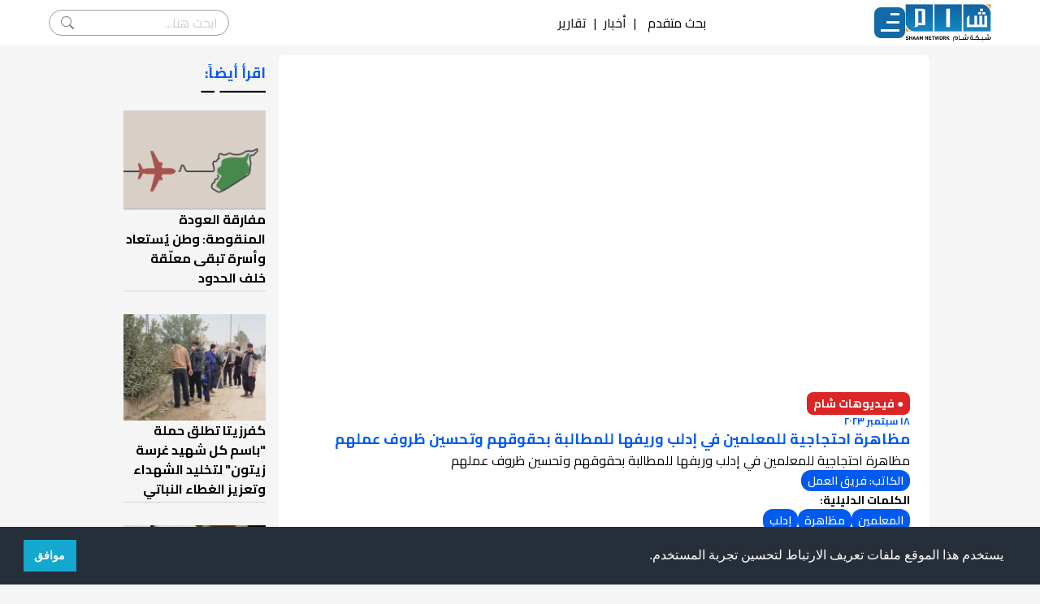

--- FILE ---
content_type: text/html; charset=utf-8
request_url: https://shaam.org/shaam-videos/special-shaam-videos/mzahrh-ahtjajyh-llmalmyn-fy-idlb-wryfha-llmtalbh-bhqwqhm-wthsyn-zrwf-amlhm
body_size: 8883
content:
<!doctype html>
<html lang="ar" dir="rtl">

<head>
  
  <meta charset="utf-8" />
  <title>مظاهرة احتجاجية للمعلمين في إدلب وريفها للمطالبة بحقوقهم وتحسين ظروف عملهم | شبكة شام الإخبارية</title>
  <meta name="viewport" content="width=device-width, initial-scale=1, shrink-to-fit=no">

  <link rel="preconnect" href="https://fonts.googleapis.com" />
  <link rel="preconnect" href="https://fonts.gstatic.com" crossorigin />
  <link href="https://fonts.googleapis.com/css2?family=Cairo:wght@200;300;400;500;600;700;800&display=swap" rel="stylesheet"/>
  <link rel="stylesheet" href="/public/assets/theme/css/style.css" />
    
  <script src="https://kit.fontawesome.com/de9406df7e.js" crossorigin="anonymous"></script>
  <script src="https://code.jquery.com/jquery-2.2.0.min.js" type="text/javascript"></script>
  <!-- <script src="/public/assets/theme/superfish/js/jquery.js"></script>
  <script src="/public/assets/theme/superfish/js/hoverIntent.js"></script>
  <script src="/public/assets/theme/superfish/js/superfish.js"></script> -->
  <!-- Favicon -->
  <link rel="shortcut icon" href="/public/assets/images/favicon.ico">
  <!-- Google tag (gtag.js) -->
  <script async src="https://www.googletagmanager.com/gtag/js?id=G-NQKD0J1S23"></script>
  <script>
    window.dataLayer = window.dataLayer || [];
    function gtag(){dataLayer.push(arguments);}
    gtag('js', new Date());

    gtag('config', 'G-NQKD0J1S23');
  </script>
  
  <!-- Google Tag Manager -->
  <script>(function(w,d,s,l,i){w[l]=w[l]||[];w[l].push({'gtm.start':
  new Date().getTime(),event:'gtm.js'});var f=d.getElementsByTagName(s)[0],
  j=d.createElement(s),dl=l!='dataLayer'?'&l='+l:'';j.async=true;j.src=
  'https://www.googletagmanager.com/gtm.js?id='+i+dl;f.parentNode.insertBefore(j,f);
  })(window,document,'script','dataLayer','GTM-WMTHZJZ');</script>
  <!-- End Google Tag Manager -->

  <script async src="https://www.googletagmanager.com/gtag/js?id=UA-32883605-1"></script>
<script>
  window.dataLayer = window.dataLayer || [];
  function gtag(){dataLayer.push(arguments);}
  gtag('js', new Date());

  gtag('config', 'UA-32883605-1');
</script>
<script type="text/javascript">
  (function(c,l,a,r,i,t,y){
      c[a]=c[a]||function(){(c[a].q=c[a].q||[]).push(arguments)};
      t=l.createElement(r);t.async=1;t.src="https://www.clarity.ms/tag/"+i;
      y=l.getElementsByTagName(r)[0];y.parentNode.insertBefore(t,y);
  })(window, document, "clarity", "script", "fv6q3g4c3v");
</script>

<!-- <script> window._to2q = window._to2q || []; window._to2q.push(["init"]); </script>
<script src="https://cdn.to2.net/scripts/to2.js"></script> -->

  
<!-- single post metas -->
<meta name="description" content='مظاهرة احتجاجية للمعلمين في إدلب وريفها للمطالبة بحقوقهم وتحسين ظروف عملهم'>
<meta name="keywords" content='المعلمين,مظاهرة,إدلب'>
<meta name="thumbnail" content="http://shaam.org/public/uploads/imgs/posts/2023/9/1695037336213_l.webp" />
<meta property="og:title" content='مظاهرة احتجاجية للمعلمين في إدلب وريفها للمطالبة بحقوقهم وتحسين ظروف عملهم'>
<meta property="og:image" content="http://shaam.org/public/uploads/imgs/posts/2023/9/1695037336213_l.webp">
<!-- 
  <meta property="og:image" content="http://shaam.org/">

  <meta property="og:image" content="http://shaam.org/">
 -->
<meta property="og:description" content='مظاهرة احتجاجية للمعلمين في إدلب وريفها للمطالبة بحقوقهم وتحسين ظروف عملهم' />

<meta property="og:site_name" content="شبكة شام" />
<meta property="og:url" content='https://shaam.org/shaam-videos/special-shaam-videos/mzahrh-ahtjajyh-llmalmyn-fy-idlb-wryfha-llmtalbh-bhqwqhm-wthsyn-zrwf-amlhm' />
<meta property="og:type" content="article" />
<meta name="twitter:card" content="summary_large_image">
<meta name="twitter:image" content="http://shaam.org/public/uploads/imgs/posts/2023/9/1695037336213_l.webp">
<!-- 
  <meta name="twitter:image" content="http://shaam.org/">

  <meta name="twitter:image" content="http://shaam.org/">
 -->
<meta name="twitter:title" content='مظاهرة احتجاجية للمعلمين في إدلب وريفها للمطالبة بحقوقهم وتحسين ظروف عملهم' />
<meta name="twitter:description" content='مظاهرة احتجاجية للمعلمين في إدلب وريفها للمطالبة بحقوقهم وتحسين ظروف عملهم' />
<meta name="twitter:site" content="شبكة شام" />
<meta name="twitter:url" content='https://shaam.org/shaam-videos/special-shaam-videos/mzahrh-ahtjajyh-llmalmyn-fy-idlb-wryfha-llmtalbh-bhqwqhm-wthsyn-zrwf-amlhm' />
<!-- <link rel="canonical" href='https://shaam.org///' /> -->
<link rel="stylesheet" href="/public/assets/theme/css/shaam-v2.css" />

  
  <!-- Google Font -->
	<!-- <link rel="preconnect" href="https://fonts.gstatic.com">
	<link href="https://fonts.googleapis.com/css2?family=Nunito+Sans:wght@400;700&family=Rubik:wght@400;500;700&display=swap" rel="stylesheet"> -->

	<!-- Plugins CSS -->
	<!-- <link rel="stylesheet" type="text/css" href="/public/assets/frontend/vendor/font-awesome/css/all.min.css">
	<link rel="stylesheet" type="text/css" href="/public/assets/frontend/vendor/bootstrap-icons/bootstrap-icons.css">
	<link rel="stylesheet" type="text/css" href="/public/assets/frontend/vendor/tiny-slider/tiny-slider.css"> -->

	<!-- Theme CSS -->
	<!-- <link id="style-switch" rel="stylesheet" type="text/css" href="/public/assets/frontend/css/style-rtl.css"> -->
	
	<!-- Global site tag (gtag.js) - Google Analytics -->
	<!-- <script async src="https://www.googletagmanager.com/gtag/js?id=G-XZ4W34ZJ0L"></script>
	<script>
	  window.dataLayer = window.dataLayer || [];
	  function gtag(){dataLayer.push(arguments);}
	  gtag('js', new Date());

	  gtag('config', 'G-XZ4W34ZJ0L');
	</script> -->

    <!-- Old Admin Bootstrap Css -->
    <!-- <link href="/public/assets/css/bootstrap-rtl.min.css" id="bootstrap-style" rel="stylesheet" type="text/css" /> -->
    <!-- Icons Css -->
    <!-- <link href="/public/assets/css/icons.min.css" rel="stylesheet" type="text/css" /> -->
    <!-- App Css-->
    <!-- <link href="/public/assets/css/app-rtl.min.css" id="app-style" rel="stylesheet" type="text/css" /> -->
    <link rel="stylesheet" type="text/css" href="https://cdn.jsdelivr.net/npm/cookieconsent@3/build/cookieconsent.min.css" />
</head>

<body>
<!-- Google Tag Manager (noscript) -->
<noscript><iframe src="https://www.googletagmanager.com/ns.html?id=GTM-WMTHZJZ" height="0" width="0" style="display:none;visibility:hidden"></iframe></noscript>
  <!-- End Google Tag Manager (noscript) -->
  <!-- Begin page -->
  <!-- <div id="layout-wrapper">

    <div class="main-content">
      <div class="page-content">
        <div class="container-fluid"> -->

          <!-- Tagify Plugin-->
<!-- <script src="/public/assets/js/tagify/tagify.min.js"></script>
<script src="/public/assets/js/tagify/tagify.polyfills.min.js"></script>
<link href="/public/assets/js/tagify/tagify.css" rel="stylesheet" type="text/css" /> -->

<nav class="navbar">
  <div class="nav-main">
    <a href="/">
      <img
        src="/public/assets/theme/img/logo.png"
        alt=""
        width="106"
        height="46"
      />
    </a>
    
    <div class="mainMenu">
      <div class="nav-icon">
        <div class="nav-icon-lines"></div>
      </div>
      <ul class="dropDownMenu" id="touchDropdown">
        <li class="dropdown">
          <!-- <label for="drop-1" class="drop-toggle">الأخبار</label> -->
          <a class="arrow">الأخبار</a>
          <!-- <input type="checkbox" id="drop-1"/> -->
          <ul class="submenu-content">
            <li><a href="/news">آخر الأخبار</a></li>
            <li><a href="/news/syria-news">أخبار سورية</a></li>
            <li><a href="/news/arabic-news">أخبار عربية</a></li>
            <li><a href="/news/international-news">أخبار دولية</a></li>
          </ul>
        </li>
        <li class="dropdown">
          <!-- <label for="drop-2" class="drop-toggle">تقارير</label> -->
          <a class="arrow">تقارير</a>
          <!-- <input type="checkbox" id="drop-2"/> -->
          <ul class="submenu-content">
            <li><a href="/reports/battleground-reports">تقارير ميدانية</a></li>
            <li><a href="/reports/political-reports">تقارير سياسية</a></li>
            <li><a href="/reports/economic-reports">تقارير اقتصادية</a></li>
            <li><a href="/reports/special-reports">تقارير خاصة</a></li>
            <li><a href="/reports/humanitarian-reports">تقارير إنسانية</a></li>
            <li><a href="/reports/human-rights-reports">تقارير حقوقية</a></li>
            <li><a href="/reports/military-reports">تقارير عسكرية</a></li>
            <li><a href="/reports/media-roundup">جولة في الصحافة</a></li>
          </ul>
        </li>
        <li class="dropdown">
          <a class="arrow">مقالات</a>
          <ul class="submenu-content">
            <li><a href="/articles/opinion-articles">مقالات رأي</a></li>
            <li><a href="/articles/studies-and-research">بحوث ودراسات</a></li>
            <!-- <li><a href="/articles/revolution-writers">كتاب الثورة</a></li> -->
          </ul>
        </li>
        <li class="dropdown">
          <a class="arrow">فيديو شام</a>
          <ul class="submenu-content">
            <li><a href="/shaam-videos/special-shaam-videos">فيديوهات شام</a></li>
            <!-- <li><a href="/shaam-videos/shaamplus">شام بلس+</a></li> -->
            <li><a href="/shaam-videos/shaam-video-reports">تقارير شام المرئية</a></li>
            <li><a href="/shaam-videos/shaam-field-tours">جولات شام الميدانية</a></li>
          </ul>
        </li>
        <li class="dropdown">
          <a class="arrow">غاليري الثورة</a>
          <ul class="submenu-content">
            <li><a href="/revolution-gallery/revolution-comics">كاريكاتير الثورة</a></li>
            <!-- <li><a href="#">فنانو الثورة</a></li>
            <li><a href="#">فيديو الثورة</a></li> -->
            <li class="sub-dropdown">
              <a class="arrow">انفوغرافيكس</a>
              <ul class="sub-submenu-content">
                <li><a href="/revolution-gallery/infographics/local-infographics">انفوغرافيكس محلي</a></li>
                <li><a href="/revolution-gallery/infographics/international-infographics">انفوغرافيكس دولي</a></li>
              </ul>
            </li>
          </ul>
        </li>
        <div class="dropdownDivider"></div>
        <div class="nav-search-mob">
          <form class="nav-search-form-mob" action="/search">
            <input type="search" name="term" placeholder="ابحث هنا..." />
            <button type="submit">search</button>
          </form>
          <div>
            <span onclick="dropDownSearchMob()">بحث متقدم</span>
            <div id="searchFormMob" class="searchForm">
              <form action="/search" method="GET">
                <div>
                  <div class="searchItem">
                    <label for="title">العنوان</label>
                    <input type="text" name="title" class="searchInput" placeholder="ادخل العنوان"/>
                  </div>
                  <div class="searchItem">
                    <label for="content">نص في المقال</label>
                    <input type="text" name="content" class="searchInput" placeholder="ادخل النص"/>
                  </div>
                </div>
                <div>
                  <div class="searchItem">
                    <label for="category">القسم</label>
                    <input type="text" name="category"/>
                  </div>
                  <div class="searchItem">
                    <div>
                      <label for="date">تاريخ النشر</label>
                    </div>
                    <div>
                      <span>من:</span>
                      <input type="date" name="startDate" value="" class="searchInput"/>
                      <span>إلى:</span>
                      <input type="date" name="endDate" value="" class="searchInput"/>
                    </div>
                  </div>
                </div>
                <button class="searchBtn">بحث</button>
              </form>
            </div>
          </div>
        </div>
        <div class="nav-social-mob">
          <a href="https://www.facebook.com/ShaamNetwork.Arabic"><i class="fab fa-facebook-square"></i></a>
          <a href="https://twitter.com/ShaamNetwork"><i class="fab fa-twitter-square"></i></a>
          <a href="https://www.youtube.com/user/SHAMSNN"><i class="fab fa-youtube-square"></i></a>
          <a href="https://instagram.com/shaamnetwork"><i class="fab fa-instagram-square"></i></a>
        </div>
        <!-- <li class="dropdown">
          <a href="#home" class="arrow">غاليري الثورة</a>
          <ul class="submenu-content">
            <li><a href="#">كاريكاتير الثورة</a></li>
            <li><a href="#">فنانو الثورة</a></li>
            <li><a href="#">فيديو الثورة</a></li>
            <li class="sub-dropdown">
              <a href="#" class="arrow">انفوغرافيكس</a>
              <ul class="sub-submenu-content">
                <li><a href="#">انفوغرافيكس محلي</a></li>
                <li><a href="#">انفوغرافيكس دولي</a></li>
              </ul>
            </li>
          </ul>
        </li> -->
        <!-- <li><a href="/revoinshameyes">الثورة في عيون شام</a></li> -->
        <!-- <li class="dropdown">
          <a href="#home" class="arrow">من شبكة شام</a>
          <ul class="submenu-content">
            <li><a href="#">من نحن</a></li>
            <li><a href="#">أهداف شبكة شام</a></li>
            <li><a href="#">خدمات شبكة شام</a></li>
            <li><a href="#">المستفيدون من الشبكة</a></li>
            <li><a href="#">لمحة عن شبكة شام</a></li>
            <li><a href="#">مقدمة عن شبكة شام</a></li>
          </ul> -->
          <!-- <ul>
            <li><a href="#">بنية شبكة شام</a></li>
            <li><a href="#">نظام العمل في شبكة شام</a></li>
            <li><a href="#">المرأة في شبكة شام</a></li>
            <li><a href="#">مبادئ وأخلاقيات تنتهجها شبكة شام</a></li>
            <li><a href="#">شهداء شام</a></li>
            <li><a href="#">تواصل معنا</a></li>
          </ul> -->
        <!-- </li> -->

      </ul>
    </div>
  </div>
  
  
  <div class="top-items">
    <!-- <a href="javascript:void(0)">بحث متقدم</a>
    <span>|</span> -->
    <span onclick="dropDownSearch()">بحث متقدم</span>
    <div id="searchForm" class="searchForm">
      <form action="/search" method="GET">
        <div>
          <div class="searchItem">
            <label for="title">العنوان</label>
            <input type="text" name="title" class="searchInput" placeholder="ادخل العنوان"/>
          </div>
          <div class="searchItem">
            <label for="content">نص في المقال</label>
            <input type="text" name="content" class="searchInput" placeholder="ادخل النص"/>
          </div>
        </div>
        <div>
          <div class="searchItem">
            <label for="category">القسم</label>
            <input type="text" name="category"/>
          </div>
          <div class="searchItem">
            <div>
              <label for="date">تاريخ النشر</label>
            </div>
            <div>
              <span>من:</span>
              <input type="date" name="startDate" value="" class="searchInput"/>
              <span>إلى:</span>
              <input type="date" name="endDate" value="" class="searchInput"/>
            </div>
          </div>
        </div>
        <button class="searchBtn">بحث</button>
      </form>
    </div>
    <span>|</span>
    <a href="/news">أخبار</a>
    <span>|</span>
    <a href="/reports">تقارير</a>
    <!-- <span>|</span>
    <a href="/articles">مقالات</a> -->
    <!-- <span>|</span>
    <a href="#">ساهم بدعم الشبكة</a> -->
  </div>

  <div class="nav-social">
    <a href="https://www.facebook.com/ShaamNetwork.Arabic"><i class="fab fa-facebook-square"></i></a>
    <a href="https://twitter.com/ShaamNetwork"><i class="fab fa-twitter-square"></i></a>
    <a href="https://www.youtube.com/user/SHAMSNN"><i class="fab fa-youtube-square"></i></a>
    <a href="https://instagram.com/shaamnetwork"><i class="fab fa-instagram-square"></i></a>

  </div>
  <div class="nav-search">
    <form class="nav-search-form" action="/search">
      <input type="search" name="title" placeholder="ابحث هنا..." />
      <button type="submit">search</button>
    </form>
  </div>
</nav>

<script>
  function dropDownSearch() {
    $("#searchForm").toggle(400);
  }

  function dropDownSearchMob() {
    $("#searchFormMob").toggle(400);
  }

  const startDate = document.querySelectorAll('input[name=startDate]');
  const endDate = document.querySelectorAll('input[name=endDate]');
  var startTime = new Date(new Date().setDate(new Date().getDate() - 180)).toLocaleDateString('en-SE');
  var endTime = new Date().toLocaleDateString('en-SE');
  startDate[0].value = startTime;
  endDate[0].value = endTime;
  startDate[1].value = startTime;
  endDate[1].value = endTime;
</script>

<!-- Tagify js -->
<!-- <script src="/public/assets/js/tagify/tagify-search-init.js"></script> -->
          
  <!--  post -->
  <div class="container flex flex-col md:flex-row gap-6">
    <!-- <div class="w-full bg-white rounded-lg pb-6"> -->
      <article class="flex flex-col gap-2 w-full bg-white rounded-lg pb-6">
        <iframe src="https://www.youtube.com/embed/8Pk_cxlNt4c" class="single-post-img" allowfullscreen></iframe>
        

        <a class="bg-red-600 text-white text-sm font-bold w-fit rounded-lg mx-2 xl:mx-6 px-2 py-1" href="/shaam-videos/special-shaam-videos">&#x25CF; فيديوهات شام</a>

        <span class="text-titleprimary font-bold text-xs mx-2 xl:mx-6"><i class="far fa-clock"></i> ١٨ سبتمبر ٢٠٢٣</span>

        <h1 class="text-titleprimary font-bold text-lg mx-2 xl:mx-6">مظاهرة احتجاجية للمعلمين في إدلب وريفها للمطالبة بحقوقهم وتحسين ظروف عملهم</h1>

        <div id="content" class="no-tailwindcss-base mx-2 xl:mx-6 text-justify whitespace-pre-line">مظاهرة احتجاجية للمعلمين في إدلب وريفها للمطالبة بحقوقهم وتحسين ظروف عملهم</div>

        <div class="mx-2 xl:mx-6">
          
          
            
              <!-- <span>الكاتب: فريق العمل</span> -->
              <span class="bg-titleprimary text-white text-xs xl:text-sm font-semibold w-fit rounded-xl px-2">الكاتب: فريق العمل</span>
            
          
          <!-- <span>مشاركة:&ensp;<a href="#"><img src="/public/assets/theme/img/facebook.png" alt=""></a>&ensp;<a href="#"><img src="/public/assets/theme/img/twitter.png" alt=""></a></span> -->
        </div>

        
        <div class="mx-2 xl:mx-6">
          <span class=" font-bold text-sm">الكلمات الدليلية:</span>
          <div class="flex flex-wrap gap-1">
            
              <a class="bg-titleprimary text-white text-xs xl:text-sm font-semibold w-fit rounded-xl py-1 px-2 whitespace-nowrap" href="/tag?keyword=المعلمين">المعلمين</a>
            
              <a class="bg-titleprimary text-white text-xs xl:text-sm font-semibold w-fit rounded-xl py-1 px-2 whitespace-nowrap" href="/tag?keyword=مظاهرة">مظاهرة</a>
            
              <a class="bg-titleprimary text-white text-xs xl:text-sm font-semibold w-fit rounded-xl py-1 px-2 whitespace-nowrap" href="/tag?keyword=إدلب">إدلب</a>
            
          </div>
          
        </div>
        
        
      </article>
    <!-- </div> -->

    <section class="p-4 md:w-3/12">


      <div class=" mb-4">
        <h1 class=" text-titleprimary text-lg leading-3 font-bold">اقرأ أيضاً:</h1>
        <span class=" text-3xl leading-[0]">ـــــــ ــ</span>
      </div>

      <div class="grid grid-cols-2 md:grid-cols-1 gap-7 ">

        <!-- <div class="flex flex-col gap-4"> -->
        
          <div class="border-b border-gray-300 pb-1">
            <a class="flex flex-col gap-x-2 items-center hover:text-titleprimary" href="/articles/opinion-articles/مفارقة-العودة-المنقوصة-وطن-يستعاد-وأسرة-تبقى-معلّقة-خلف-الحدود">
              <img src="/imgs/posts/2025/12/1765991287708_m.webp" alt="مفارقة العودة المنقوصة: وطن يُستعاد وأسرة تبقى معلّقة خلف الحدود" loading="lazy" width="100%" height="100%" class="w-full">
              <h4 class="font-bold text-base">مفارقة العودة المنقوصة: وطن يُستعاد وأسرة تبقى معلّقة خلف الحدود</h4>
            </a>
          </div>
        
          <div class="border-b border-gray-300 pb-1">
            <a class="flex flex-col gap-x-2 items-center hover:text-titleprimary" href="/news/syria-news/كفرزيتا-تطلق-حملة-باسم-كل-شهيد-غرسة-زيتون-لتخليد-الشهداء-وتعزيز-الغطاء-النباتي">
              <img src="/imgs/posts/2025/12/1765980082119_m.webp" alt="كفرزيتا تطلق حملة &#34;باسم كل شهيد غرسة زيتون&#34; لتخليد الشهداء وتعزيز الغطاء النباتي" loading="lazy" width="100%" height="100%" class="w-full">
              <h4 class="font-bold text-base">كفرزيتا تطلق حملة &#34;باسم كل شهيد غرسة زيتون&#34; لتخليد الشهداء وتعزيز الغطاء النباتي</h4>
            </a>
          </div>
        
          <div class="border-b border-gray-300 pb-1">
            <a class="flex flex-col gap-x-2 items-center hover:text-titleprimary" href="/news/syria-news/وزارة-الأوقاف-تطلق-مسابقة-أفضل-قصة-شهيد-لتخليد-التضحيات">
              <img src="/imgs/posts/2025/12/1765981446281_m.webp" alt="وزارة الأوقاف تطلق مسابقة أفضل قصة شهيد لتخليد التضحيات" loading="lazy" width="100%" height="100%" class="w-full">
              <h4 class="font-bold text-base">وزارة الأوقاف تطلق مسابقة أفضل قصة شهيد لتخليد التضحيات</h4>
            </a>
          </div>
        
          <div class="border-b border-gray-300 pb-1">
            <a class="flex flex-col gap-x-2 items-center hover:text-titleprimary" href="/news/syria-news/صحيفة-تركية-واشنطن-تمنح-الضوء-الأخضر-لإنهاء-نفوذ-قسد-في-سوريا">
              <img src="/imgs/posts/2025/12/1765987852592_m.webp" alt="صحيفة تركية: واشنطن تمنح الضوء الأخضر لإنهاء نفوذ “قسد” في سوريا" loading="lazy" width="100%" height="100%" class="w-full">
              <h4 class="font-bold text-base">صحيفة تركية: واشنطن تمنح الضوء الأخضر لإنهاء نفوذ “قسد” في سوريا</h4>
            </a>
          </div>
        
          <div class="border-b border-gray-300 pb-1">
            <a class="flex flex-col gap-x-2 items-center hover:text-titleprimary" href="/news/syria-news/الرقابة-المالية-تكشف-فسادا-إداريا-بقيمة-9-مليارات-ليرة-في-المؤسسة-السورية-للتأمين">
              <img src="/imgs/posts/2025/12/1765990785295_m.webp" alt="الرقابة المالية تكشف فساداً إدارياً بقيمة 9 مليارات ليرة في المؤسسة السورية للتأمين" loading="lazy" width="100%" height="100%" class="w-full">
              <h4 class="font-bold text-base">الرقابة المالية تكشف فساداً إدارياً بقيمة 9 مليارات ليرة في المؤسسة السورية للتأمين</h4>
            </a>
          </div>
        
          <div class="border-b border-gray-300 pb-1">
            <a class="flex flex-col gap-x-2 items-center hover:text-titleprimary" href="/reports/economic-reports/تقرير-شام-الاقتصادي-أو-17-كانون-الأول-2025">
              <img src="/imgs/posts/2025/12/1765986594225_m.webp" alt="تقرير شام الاقتصادي | 17 كانون الأول 2025" loading="lazy" width="100%" height="100%" class="w-full">
              <h4 class="font-bold text-base">تقرير شام الاقتصادي | 17 كانون الأول 2025</h4>
            </a>
          </div>
        
          <div class="border-b border-gray-300 pb-1">
            <a class="flex flex-col gap-x-2 items-center hover:text-titleprimary" href="/news/syria-news/الأمن-الداخلي-يحبط-محاولة-تهريب-أسلحة-من-الزبداني-باتجاه-لبنان">
              <img src="/imgs/posts/2025/12/1765979726901_m.webp" alt="الأمن الداخلي يحبط محاولة تهريب أسلحة من الزبداني باتجاه لبنان" loading="lazy" width="100%" height="100%" class="w-full">
              <h4 class="font-bold text-base">الأمن الداخلي يحبط محاولة تهريب أسلحة من الزبداني باتجاه لبنان</h4>
            </a>
          </div>
        
          <div class="border-b border-gray-300 pb-1">
            <a class="flex flex-col gap-x-2 items-center hover:text-titleprimary" href="/news/syria-news/دار-الأوبرا-بدمشق-تستضيف-عرض-الفيلم-الوثائقي-الابن-السيئ">
              <img src="/imgs/posts/2025/12/1765979978955_m.webp" alt="دار الأوبرا بدمشق تستضيف عرض الفيلم الوثائقي &#34;الابن السيئ&#34;" loading="lazy" width="100%" height="100%" class="w-full">
              <h4 class="font-bold text-base">دار الأوبرا بدمشق تستضيف عرض الفيلم الوثائقي &#34;الابن السيئ&#34;</h4>
            </a>
          </div>
        
          <div class="border-b border-gray-300 pb-1">
            <a class="flex flex-col gap-x-2 items-center hover:text-titleprimary" href="/news/syria-news/تكنولوجيا-أو-دراسة-لغوغل-دقة-روبوتات-الدردشة-المعتمدة-على-الذكاء-الاصطناعي-تقارب-70-في-المائة">
              <img src="/imgs/posts/2025/12/1765987479802_m.webp" alt="تكنولوجيا | دراسة لغوغل: دقة روبوتات الدردشة المعتمدة على الذكاء الاصطناعي تقارب 70%" loading="lazy" width="100%" height="100%" class="w-full">
              <h4 class="font-bold text-base">تكنولوجيا | دراسة لغوغل: دقة روبوتات الدردشة المعتمدة على الذكاء الاصطناعي تقارب 70%</h4>
            </a>
          </div>
        
          <div class="border-b border-gray-300 pb-1">
            <a class="flex flex-col gap-x-2 items-center hover:text-titleprimary" href="/news/syria-news/الداخلية-توقف-أحد-عناصر-تنظيم-داعش-في-دمشق">
              <img src="/imgs/posts/2025/12/1765986980155_m.webp" alt="الداخلية توقف أحد عناصر تنظيم داعش في دمشق" loading="lazy" width="100%" height="100%" class="w-full">
              <h4 class="font-bold text-base">الداخلية توقف أحد عناصر تنظيم داعش في دمشق</h4>
            </a>
          </div>
        
          
        <!-- </div> -->

      </div>
    </section>


  </div>
    

          <footer>

    <div style="grid-area: 1 / 1 / span 2 / span 1;">
        <img src="/public/assets/theme/img/logo-white.png" alt="">
        <div>
            <a href="https://www.facebook.com/ShaamNetwork.Arabic"><i class="fa-brands fa-facebook-f footer-social-icon"></i></a>
            <a href="https://twitter.com/ShaamNetwork"><i class="fa-brands fa-twitter footer-social-icon"></i></a>
            <a href="https://www.youtube.com/user/SHAMSNN"><i class="fa-brands fa-youtube footer-social-icon"></i></a>
            <a href="https://instagram.com/shaamnetwork"><i class="fa-brands fa-instagram footer-social-icon"></i></a>
            <a href="https://www.tiktok.com/@shaamnewsnetwork"><i class="fa-brands fa-tiktok footer-social-icon"></i></a>
            <a href="https://news.google.com/publications/CAAqBwgKMK-Xwgsw0bLZAw"><i class="fa-brands fa-google footer-social-icon"></i></a>
        </div>
        <div>
            <span style="margin-left: 0.3rem;">Email: </span><a href="mailto:info@shaam.org">info@shaam.org</a><i class="fa-regular fa-envelope"></i>
        </div>
        
    </div>
    <!-- <div style="grid-area: 1 / 2 / span 2 / span 1;"> -->
        <div class="footer-title" style="grid-area: 1 / 2 / span 1 / span 1;">الأخبار</div>
        <div class="footer-list" style="grid-area: 2 / 2 / span 1 / span 1;">
            <!-- <a href="/news/bulletins">النشرات الساعية</a> -->
            <a href="/news/syria-news">أخبار سورية</a>
            <a href="/news/arabic-news">أخبار عربية</a>
            <a href="/news/international-news">أخبار دولية</a>
        </div>
    <!-- </div> -->
    <!-- <div style="grid-area: 1 / 3 / span 2 / span 1;"> -->
        <!-- HERE  -->
        <div class="footer-title" style="grid-area: 1 / 3 / span 1 / span 1;">روابط مختصرة</div>
        <div class="footer-list" style="grid-area: 2 / 3 / span 1 / span 1;">
            <a href="/shaam-newtwork/about-shaam/%D9%85%D9%86-%D9%86%D8%AD%D9%86">من نحن</a>
            <a href="/martyrs">شهداء شام</a>
            <a href="/shaam-team">فريق شام</a>
            <!-- <a href="#">أدبيات الثورة</a>
            <a href="#">معتقلونا</a>
            <a href="#">من ذاكرة الثورة</a> -->
        </div>
    <!-- </div> -->
    <!-- <div style="grid-area: 1 / 4 / span 2 / span 1;"> -->
        <!-- HERE -->
        <div class="footer-title" style="grid-area: 1 / 4 / span 1 / span 1;">من شبكة شام</div>
        <div class="footer-list" style="grid-area: 2 / 4 / span 1 / span 1;">
            <a href="/shaam-newtwork/about-shaam/أهداف-شبكة-شام">أهداف شبكة شام</a>
            <a href="/shaam-newtwork/about-shaam/خدمات-شبكة-شام-الإخبارية">خدمات شبكة شام</a>
            <a href="/shaam-newtwork/about-shaam/المستفيدون-من-الشبكة">المستفيدون من الشبكة</a>
            <a href="/shaam-newtwork/about-shaam/لمحة-عن-شبكة-شام-الإخبارية">لمحة عن شبكة شبام</a>
        </div>
        <!-- <div class="footer-list" style="margin-right: 30px;"> -->
            <!-- HERE -->
        <div class="footer-list" style="grid-area: 2 / 5 / span 1 / span 1;">
            <a href="/shaam-newtwork/about-shaam/بنية-شبكة-شام-الإخبارية">بنية شبكة شام</a>
            <a href="/shaam-newtwork/about-shaam/مقدمة-عن-شبكة-شام-الإخبارية">مقدمة عن شبكة شام</a>
            <a href="/shaam-newtwork/about-shaam/نظام-العمل-في-شبكة-شام-الإخبارية">نظام العمل في شبكة شام</a>
            <!-- <a href="#">شهداء شام</a> -->
        </div>
    <!-- </div> -->



</footer>
<div class="footer-copyright">
    <div>&copy; copyright 2024 All rights reserved.</div>
    <div>Developed and Designed by <a href="http://ultimate-stc.com.tr/" style="color: #545CF5;">Ultimate STC</a></div>
</div>
    <!-- <footer class="footer">footer</footer> -->
        <!-- </div>
      </div> -->
      <!-- include ('./Partials/Footer') -->
    <!-- </div>
  </div> -->

  <!-- include ('./Partials/Rightbar') -->
  <!-- include ('./Partials/FooterScript') -->

  
    
    <script>
      if(document.querySelectorAll(".instagram-media").length > 0) {
        var tag = document.createElement('script');
        tag.src = "https://www.instagram.com/embed.js";
        tag.defer = true;
        tag.async = true;
        var firstScriptTag = document.getElementsByTagName('script')[0];
        firstScriptTag.parentNode.insertBefore(tag, firstScriptTag);
      }
    </script>

    <!-- shaam -->
    <script src="/public/assets/theme/js/sham.js"></script>
    
  <!-- Bootstrap JS -->
<script src="/public/assets/frontend/vendor/bootstrap/dist/js/bootstrap.bundle.min.js"></script>

<!-- Vendors -->
<script src="/public/assets/frontend/vendor/tiny-slider/tiny-slider-rtl.js"></script>
<script src="/public/assets/frontend/vendor/sticky-js/sticky.min.js"></script>

<!-- Template Functions -->
<script src="/public/assets/frontend/js/functions.js"></script>

<!-- Cookie Consent -->
<script src="https://cdn.jsdelivr.net/npm/cookieconsent@3/build/cookieconsent.min.js" data-cfasync="false"></script>
<script>
window.cookieconsent.initialise({
  "palette": {
    "popup": {
      "background": "#252e39"
    },
    "button": {
      "background": "#14a7d0"
    }
  },
  "showLink": false,
  "content": {
    "message": "يستخدم هذا الموقع ملفات تعريف الارتباط لتحسين تجربة المستخدم.",
    "dismiss": "موافق"
  }
});
</script>




  <!-- old admin -->
  <!-- <script src="/public/assets/js/app-rtl.js"></script> -->

    </body>
</html>



  <!-- <script>
    jQuery(document).ready(function() {
      jQuery('ul.sf-menu').superfish({
        hoverClass:   'sfHover',
      });
    });
  </script> -->
<!-- </body>

</html> -->